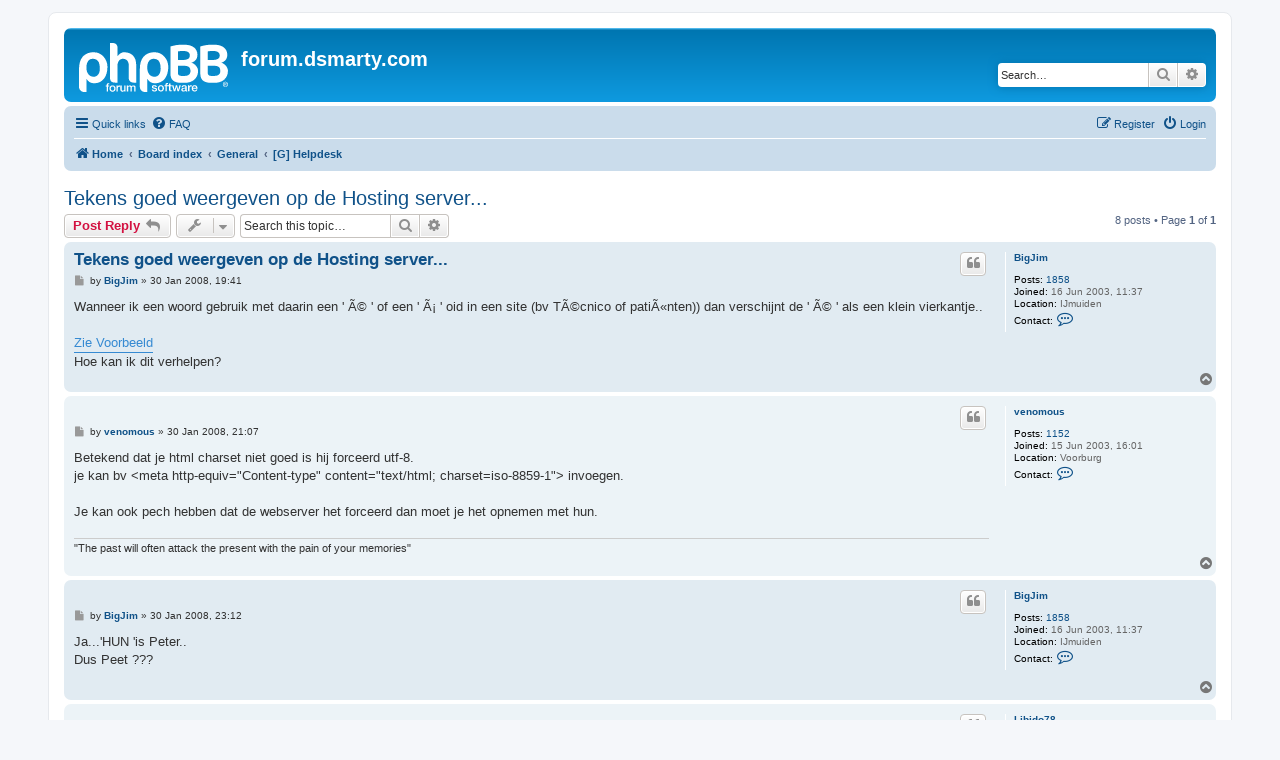

--- FILE ---
content_type: text/html; charset=UTF-8
request_url: https://forum.dsmarty.com/viewtopic.php?p=83162&sid=4c3257c8a6a983246649231026e3dd9c
body_size: 6533
content:
<!DOCTYPE html>
<html dir="ltr" lang="en-gb">
<head>
<meta charset="utf-8" />
<meta http-equiv="X-UA-Compatible" content="IE=edge">
<meta name="viewport" content="width=device-width, initial-scale=1" />

<title>Tekens goed weergeven op de Hosting server... - forum.dsmarty.com</title>


	<link rel="canonical" href="https://forum.dsmarty.com/viewtopic.php?t=5542">

<!--
	phpBB style name: prosilver
	Based on style:   prosilver (this is the default phpBB3 style)
	Original author:  Tom Beddard ( http://www.subBlue.com/ )
	Modified by:
-->

<link href="./assets/css/font-awesome.min.css?assets_version=17" rel="stylesheet">
<link href="./styles/prosilver/theme/stylesheet.css?assets_version=17" rel="stylesheet">
<link href="./styles/prosilver/theme/en/stylesheet.css?assets_version=17" rel="stylesheet">




<!--[if lte IE 9]>
	<link href="./styles/prosilver/theme/tweaks.css?assets_version=17" rel="stylesheet">
<![endif]-->





</head>
<body id="phpbb" class="nojs notouch section-viewtopic ltr ">


<div id="wrap" class="wrap">
	<a id="top" class="top-anchor" accesskey="t"></a>
	<div id="page-header">
		<div class="headerbar" role="banner">
					<div class="inner">

			<div id="site-description" class="site-description">
		<a id="logo" class="logo" href="https://forum.dsmarty.com" title="Home">
					<span class="site_logo"></span>
				</a>
				<h1>forum.dsmarty.com</h1>
				<p></p>
				<p class="skiplink"><a href="#start_here">Skip to content</a></p>
			</div>

									<div id="search-box" class="search-box search-header" role="search">
				<form action="./search.php?sid=7c7b0c34949351a8d792b9aedcbe0836" method="get" id="search">
				<fieldset>
					<input name="keywords" id="keywords" type="search" maxlength="128" title="Search for keywords" class="inputbox search tiny" size="20" value="" placeholder="Search…" />
					<button class="button button-search" type="submit" title="Search">
						<i class="icon fa-search fa-fw" aria-hidden="true"></i><span class="sr-only">Search</span>
					</button>
					<a href="./search.php?sid=7c7b0c34949351a8d792b9aedcbe0836" class="button button-search-end" title="Advanced search">
						<i class="icon fa-cog fa-fw" aria-hidden="true"></i><span class="sr-only">Advanced search</span>
					</a>
					<input type="hidden" name="sid" value="7c7b0c34949351a8d792b9aedcbe0836" />

				</fieldset>
				</form>
			</div>
						
			</div>
					</div>
				<div class="navbar" role="navigation">
	<div class="inner">

	<ul id="nav-main" class="nav-main linklist" role="menubar">

		<li id="quick-links" class="quick-links dropdown-container responsive-menu" data-skip-responsive="true">
			<a href="#" class="dropdown-trigger">
				<i class="icon fa-bars fa-fw" aria-hidden="true"></i><span>Quick links</span>
			</a>
			<div class="dropdown">
				<div class="pointer"><div class="pointer-inner"></div></div>
				<ul class="dropdown-contents" role="menu">
					
											<li class="separator"></li>
																									<li>
								<a href="./search.php?search_id=unanswered&amp;sid=7c7b0c34949351a8d792b9aedcbe0836" role="menuitem">
									<i class="icon fa-file-o fa-fw icon-gray" aria-hidden="true"></i><span>Unanswered topics</span>
								</a>
							</li>
							<li>
								<a href="./search.php?search_id=active_topics&amp;sid=7c7b0c34949351a8d792b9aedcbe0836" role="menuitem">
									<i class="icon fa-file-o fa-fw icon-blue" aria-hidden="true"></i><span>Active topics</span>
								</a>
							</li>
							<li class="separator"></li>
							<li>
								<a href="./search.php?sid=7c7b0c34949351a8d792b9aedcbe0836" role="menuitem">
									<i class="icon fa-search fa-fw" aria-hidden="true"></i><span>Search</span>
								</a>
							</li>
					
										<li class="separator"></li>

									</ul>
			</div>
		</li>

				<li data-skip-responsive="true">
			<a href="/app.php/help/faq?sid=7c7b0c34949351a8d792b9aedcbe0836" rel="help" title="Frequently Asked Questions" role="menuitem">
				<i class="icon fa-question-circle fa-fw" aria-hidden="true"></i><span>FAQ</span>
			</a>
		</li>
						
			<li class="rightside"  data-skip-responsive="true">
			<a href="./ucp.php?mode=login&amp;redirect=viewtopic.php%3Fp%3D83162&amp;sid=7c7b0c34949351a8d792b9aedcbe0836" title="Login" accesskey="x" role="menuitem">
				<i class="icon fa-power-off fa-fw" aria-hidden="true"></i><span>Login</span>
			</a>
		</li>
					<li class="rightside" data-skip-responsive="true">
				<a href="./ucp.php?mode=register&amp;sid=7c7b0c34949351a8d792b9aedcbe0836" role="menuitem">
					<i class="icon fa-pencil-square-o  fa-fw" aria-hidden="true"></i><span>Register</span>
				</a>
			</li>
						</ul>

	<ul id="nav-breadcrumbs" class="nav-breadcrumbs linklist navlinks" role="menubar">
				
		
		<li class="breadcrumbs" itemscope itemtype="https://schema.org/BreadcrumbList">

							<span class="crumb" itemtype="https://schema.org/ListItem" itemprop="itemListElement" itemscope><a itemprop="item" href="https://forum.dsmarty.com" data-navbar-reference="home"><i class="icon fa-home fa-fw" aria-hidden="true"></i><span itemprop="name">Home</span></a><meta itemprop="position" content="1" /></span>
			
							<span class="crumb" itemtype="https://schema.org/ListItem" itemprop="itemListElement" itemscope><a itemprop="item" href="./index.php?sid=7c7b0c34949351a8d792b9aedcbe0836" accesskey="h" data-navbar-reference="index"><span itemprop="name">Board index</span></a><meta itemprop="position" content="2" /></span>

											
								<span class="crumb" itemtype="https://schema.org/ListItem" itemprop="itemListElement" itemscope data-forum-id="26"><a itemprop="item" href="./viewforum.php?f=26&amp;sid=7c7b0c34949351a8d792b9aedcbe0836"><span itemprop="name">General</span></a><meta itemprop="position" content="3" /></span>
															
								<span class="crumb" itemtype="https://schema.org/ListItem" itemprop="itemListElement" itemscope data-forum-id="3"><a itemprop="item" href="./viewforum.php?f=3&amp;sid=7c7b0c34949351a8d792b9aedcbe0836"><span itemprop="name">[G] Helpdesk</span></a><meta itemprop="position" content="4" /></span>
							
					</li>

		
					<li class="rightside responsive-search">
				<a href="./search.php?sid=7c7b0c34949351a8d792b9aedcbe0836" title="View the advanced search options" role="menuitem">
					<i class="icon fa-search fa-fw" aria-hidden="true"></i><span class="sr-only">Search</span>
				</a>
			</li>
			</ul>

	</div>
</div>
	</div>

	
	<a id="start_here" class="anchor"></a>
	<div id="page-body" class="page-body" role="main">
		
		
<h2 class="topic-title"><a href="./viewtopic.php?t=5542&amp;sid=7c7b0c34949351a8d792b9aedcbe0836">Tekens goed weergeven op de Hosting server...</a></h2>
<!-- NOTE: remove the style="display: none" when you want to have the forum description on the topic body -->
<div style="display: none !important;">Helpdesk &amp; Vraag/Aanbod<br /></div>


<div class="action-bar bar-top">
	
			<a href="./posting.php?mode=reply&amp;t=5542&amp;sid=7c7b0c34949351a8d792b9aedcbe0836" class="button" title="Post a reply">
							<span>Post Reply</span> <i class="icon fa-reply fa-fw" aria-hidden="true"></i>
					</a>
	
			<div class="dropdown-container dropdown-button-control topic-tools">
		<span title="Topic tools" class="button button-secondary dropdown-trigger dropdown-select">
			<i class="icon fa-wrench fa-fw" aria-hidden="true"></i>
			<span class="caret"><i class="icon fa-sort-down fa-fw" aria-hidden="true"></i></span>
		</span>
		<div class="dropdown">
			<div class="pointer"><div class="pointer-inner"></div></div>
			<ul class="dropdown-contents">
																												<li>
					<a href="./viewtopic.php?t=5542&amp;sid=7c7b0c34949351a8d792b9aedcbe0836&amp;view=print" title="Print view" accesskey="p">
						<i class="icon fa-print fa-fw" aria-hidden="true"></i><span>Print view</span>
					</a>
				</li>
											</ul>
		</div>
	</div>
	
			<div class="search-box" role="search">
			<form method="get" id="topic-search" action="./search.php?sid=7c7b0c34949351a8d792b9aedcbe0836">
			<fieldset>
				<input class="inputbox search tiny"  type="search" name="keywords" id="search_keywords" size="20" placeholder="Search this topic…" />
				<button class="button button-search" type="submit" title="Search">
					<i class="icon fa-search fa-fw" aria-hidden="true"></i><span class="sr-only">Search</span>
				</button>
				<a href="./search.php?sid=7c7b0c34949351a8d792b9aedcbe0836" class="button button-search-end" title="Advanced search">
					<i class="icon fa-cog fa-fw" aria-hidden="true"></i><span class="sr-only">Advanced search</span>
				</a>
				<input type="hidden" name="t" value="5542" />
<input type="hidden" name="sf" value="msgonly" />
<input type="hidden" name="sid" value="7c7b0c34949351a8d792b9aedcbe0836" />

			</fieldset>
			</form>
		</div>
	
			<div class="pagination">
			8 posts
							&bull; Page <strong>1</strong> of <strong>1</strong>
					</div>
		</div>




			<div id="p83157" class="post has-profile bg2">
		<div class="inner">

		<dl class="postprofile" id="profile83157">
			<dt class="no-profile-rank no-avatar">
				<div class="avatar-container">
																			</div>
								<a href="./memberlist.php?mode=viewprofile&amp;u=41&amp;sid=7c7b0c34949351a8d792b9aedcbe0836" class="username">BigJim</a>							</dt>

									
		<dd class="profile-posts"><strong>Posts:</strong> <a href="./search.php?author_id=41&amp;sr=posts&amp;sid=7c7b0c34949351a8d792b9aedcbe0836">1858</a></dd>		<dd class="profile-joined"><strong>Joined:</strong> 16 Jun 2003, 11:37</dd>		
		
																					<dd class="profile-custom-field profile-phpbb_location"><strong>Location:</strong> IJmuiden</dd>
							
							<dd class="profile-contact">
				<strong>Contact:</strong>
				<div class="dropdown-container dropdown-left">
					<a href="#" class="dropdown-trigger" title="Contact BigJim">
						<i class="icon fa-commenting-o fa-fw icon-lg" aria-hidden="true"></i><span class="sr-only">Contact BigJim</span>
					</a>
					<div class="dropdown">
						<div class="pointer"><div class="pointer-inner"></div></div>
						<div class="dropdown-contents contact-icons">
																																								<div>
																	<a href="https://www.icq.com/people/35483633/" title="ICQ">
										<span class="contact-icon phpbb_icq-icon">ICQ</span>									</a>
																																																<a href="http://www.50ways.nl" title="Website" class="last-cell">
										<span class="contact-icon phpbb_website-icon">Website</span>									</a>
																	</div>
																					</div>
					</div>
				</div>
			</dd>
				
		</dl>

		<div class="postbody">
						<div id="post_content83157">

					<h3 class="first">
						<a href="./viewtopic.php?p=83157&amp;sid=7c7b0c34949351a8d792b9aedcbe0836#p83157">Tekens goed weergeven op de Hosting server...</a>
		</h3>

													<ul class="post-buttons">
																																									<li>
							<a href="./posting.php?mode=quote&amp;p=83157&amp;sid=7c7b0c34949351a8d792b9aedcbe0836" title="Reply with quote" class="button button-icon-only">
								<i class="icon fa-quote-left fa-fw" aria-hidden="true"></i><span class="sr-only">Quote</span>
							</a>
						</li>
														</ul>
							
						<p class="author">
									<a class="unread" href="./viewtopic.php?p=83157&amp;sid=7c7b0c34949351a8d792b9aedcbe0836#p83157" title="Post">
						<i class="icon fa-file fa-fw icon-lightgray icon-md" aria-hidden="true"></i><span class="sr-only">Post</span>
					</a>
								<span class="responsive-hide">by <strong><a href="./memberlist.php?mode=viewprofile&amp;u=41&amp;sid=7c7b0c34949351a8d792b9aedcbe0836" class="username">BigJim</a></strong> &raquo; </span><time datetime="2008-01-30T17:41:03+00:00">30 Jan 2008, 19:41</time>
			</p>
			
			
			
			<div class="content">Wanneer ik een woord gebruik met daarin een ' Ã© ' of een ' Ã¡ ' oid in een site (bv TÃ©cnico of patiÃ«nten)) dan verschijnt de ' Ã© ' als een klein vierkantje..<br>
<br>
<a href="http://www.dentalcare4you.nl/spanish.htm" class="postlink">Zie Voorbeeld</a><br>
Hoe kan ik dit verhelpen?</div>

			
			
									
						
										
						</div>

		</div>

				<div class="back2top">
						<a href="#top" class="top" title="Top">
				<i class="icon fa-chevron-circle-up fa-fw icon-gray" aria-hidden="true"></i>
				<span class="sr-only">Top</span>
			</a>
					</div>
		
		</div>
	</div>

				<div id="p83158" class="post has-profile bg1">
		<div class="inner">

		<dl class="postprofile" id="profile83158">
			<dt class="no-profile-rank no-avatar">
				<div class="avatar-container">
																			</div>
								<a href="./memberlist.php?mode=viewprofile&amp;u=30&amp;sid=7c7b0c34949351a8d792b9aedcbe0836" class="username">venomous</a>							</dt>

									
		<dd class="profile-posts"><strong>Posts:</strong> <a href="./search.php?author_id=30&amp;sr=posts&amp;sid=7c7b0c34949351a8d792b9aedcbe0836">1152</a></dd>		<dd class="profile-joined"><strong>Joined:</strong> 15 Jun 2003, 16:01</dd>		
		
																					<dd class="profile-custom-field profile-phpbb_location"><strong>Location:</strong> Voorburg</dd>
							
							<dd class="profile-contact">
				<strong>Contact:</strong>
				<div class="dropdown-container dropdown-left">
					<a href="#" class="dropdown-trigger" title="Contact venomous">
						<i class="icon fa-commenting-o fa-fw icon-lg" aria-hidden="true"></i><span class="sr-only">Contact venomous</span>
					</a>
					<div class="dropdown">
						<div class="pointer"><div class="pointer-inner"></div></div>
						<div class="dropdown-contents contact-icons">
																																								<div>
																	<a href="https://www.icq.com/people/59961026/" title="ICQ">
										<span class="contact-icon phpbb_icq-icon">ICQ</span>									</a>
																																																<a href="http://www.venomous.nl" title="Website" class="last-cell">
										<span class="contact-icon phpbb_website-icon">Website</span>									</a>
																	</div>
																					</div>
					</div>
				</div>
			</dd>
				
		</dl>

		<div class="postbody">
						<div id="post_content83158">

					<h3 >
						<a href="./viewtopic.php?p=83158&amp;sid=7c7b0c34949351a8d792b9aedcbe0836#p83158"></a>
		</h3>

													<ul class="post-buttons">
																																									<li>
							<a href="./posting.php?mode=quote&amp;p=83158&amp;sid=7c7b0c34949351a8d792b9aedcbe0836" title="Reply with quote" class="button button-icon-only">
								<i class="icon fa-quote-left fa-fw" aria-hidden="true"></i><span class="sr-only">Quote</span>
							</a>
						</li>
														</ul>
							
						<p class="author">
									<a class="unread" href="./viewtopic.php?p=83158&amp;sid=7c7b0c34949351a8d792b9aedcbe0836#p83158" title="Post">
						<i class="icon fa-file fa-fw icon-lightgray icon-md" aria-hidden="true"></i><span class="sr-only">Post</span>
					</a>
								<span class="responsive-hide">by <strong><a href="./memberlist.php?mode=viewprofile&amp;u=30&amp;sid=7c7b0c34949351a8d792b9aedcbe0836" class="username">venomous</a></strong> &raquo; </span><time datetime="2008-01-30T19:07:13+00:00">30 Jan 2008, 21:07</time>
			</p>
			
			
			
			<div class="content">Betekend dat je html charset niet goed is hij forceerd utf-8. <br>
je kan bv &lt;meta http-equiv="Content-type" content="text/html; charset=iso-8859-1"&gt; invoegen.<br>
<br>
Je kan ook pech hebben dat de webserver het forceerd dan moet je het opnemen met hun.</div>

			
			
									
						
							<div id="sig83158" class="signature">"The past will often attack the present with the pain of your memories"</div>			
						</div>

		</div>

				<div class="back2top">
						<a href="#top" class="top" title="Top">
				<i class="icon fa-chevron-circle-up fa-fw icon-gray" aria-hidden="true"></i>
				<span class="sr-only">Top</span>
			</a>
					</div>
		
		</div>
	</div>

				<div id="p83161" class="post has-profile bg2">
		<div class="inner">

		<dl class="postprofile" id="profile83161">
			<dt class="no-profile-rank no-avatar">
				<div class="avatar-container">
																			</div>
								<a href="./memberlist.php?mode=viewprofile&amp;u=41&amp;sid=7c7b0c34949351a8d792b9aedcbe0836" class="username">BigJim</a>							</dt>

									
		<dd class="profile-posts"><strong>Posts:</strong> <a href="./search.php?author_id=41&amp;sr=posts&amp;sid=7c7b0c34949351a8d792b9aedcbe0836">1858</a></dd>		<dd class="profile-joined"><strong>Joined:</strong> 16 Jun 2003, 11:37</dd>		
		
																					<dd class="profile-custom-field profile-phpbb_location"><strong>Location:</strong> IJmuiden</dd>
							
							<dd class="profile-contact">
				<strong>Contact:</strong>
				<div class="dropdown-container dropdown-left">
					<a href="#" class="dropdown-trigger" title="Contact BigJim">
						<i class="icon fa-commenting-o fa-fw icon-lg" aria-hidden="true"></i><span class="sr-only">Contact BigJim</span>
					</a>
					<div class="dropdown">
						<div class="pointer"><div class="pointer-inner"></div></div>
						<div class="dropdown-contents contact-icons">
																																								<div>
																	<a href="https://www.icq.com/people/35483633/" title="ICQ">
										<span class="contact-icon phpbb_icq-icon">ICQ</span>									</a>
																																																<a href="http://www.50ways.nl" title="Website" class="last-cell">
										<span class="contact-icon phpbb_website-icon">Website</span>									</a>
																	</div>
																					</div>
					</div>
				</div>
			</dd>
				
		</dl>

		<div class="postbody">
						<div id="post_content83161">

					<h3 >
						<a href="./viewtopic.php?p=83161&amp;sid=7c7b0c34949351a8d792b9aedcbe0836#p83161"></a>
		</h3>

													<ul class="post-buttons">
																																									<li>
							<a href="./posting.php?mode=quote&amp;p=83161&amp;sid=7c7b0c34949351a8d792b9aedcbe0836" title="Reply with quote" class="button button-icon-only">
								<i class="icon fa-quote-left fa-fw" aria-hidden="true"></i><span class="sr-only">Quote</span>
							</a>
						</li>
														</ul>
							
						<p class="author">
									<a class="unread" href="./viewtopic.php?p=83161&amp;sid=7c7b0c34949351a8d792b9aedcbe0836#p83161" title="Post">
						<i class="icon fa-file fa-fw icon-lightgray icon-md" aria-hidden="true"></i><span class="sr-only">Post</span>
					</a>
								<span class="responsive-hide">by <strong><a href="./memberlist.php?mode=viewprofile&amp;u=41&amp;sid=7c7b0c34949351a8d792b9aedcbe0836" class="username">BigJim</a></strong> &raquo; </span><time datetime="2008-01-30T21:12:57+00:00">30 Jan 2008, 23:12</time>
			</p>
			
			
			
			<div class="content">Ja...'HUN 'is Peter..<br>
Dus Peet ???</div>

			
			
									
						
										
						</div>

		</div>

				<div class="back2top">
						<a href="#top" class="top" title="Top">
				<i class="icon fa-chevron-circle-up fa-fw icon-gray" aria-hidden="true"></i>
				<span class="sr-only">Top</span>
			</a>
					</div>
		
		</div>
	</div>

				<div id="p83162" class="post has-profile bg1">
		<div class="inner">

		<dl class="postprofile" id="profile83162">
			<dt class="has-profile-rank no-avatar">
				<div class="avatar-container">
																			</div>
								<a href="./memberlist.php?mode=viewprofile&amp;u=6&amp;sid=7c7b0c34949351a8d792b9aedcbe0836" class="username">Libido78</a>							</dt>

						<dd class="profile-rank">Global MOD</dd>			
		<dd class="profile-posts"><strong>Posts:</strong> <a href="./search.php?author_id=6&amp;sr=posts&amp;sid=7c7b0c34949351a8d792b9aedcbe0836">5546</a></dd>		<dd class="profile-joined"><strong>Joined:</strong> 14 Jun 2003, 22:16</dd>		
		
																					<dd class="profile-custom-field profile-phpbb_location"><strong>Location:</strong> Epe</dd>
							
							<dd class="profile-contact">
				<strong>Contact:</strong>
				<div class="dropdown-container dropdown-left">
					<a href="#" class="dropdown-trigger" title="Contact Libido78">
						<i class="icon fa-commenting-o fa-fw icon-lg" aria-hidden="true"></i><span class="sr-only">Contact Libido78</span>
					</a>
					<div class="dropdown">
						<div class="pointer"><div class="pointer-inner"></div></div>
						<div class="dropdown-contents contact-icons">
																																								<div>
																	<a href="https://www.icq.com/people/13116885/" title="ICQ">
										<span class="contact-icon phpbb_icq-icon">ICQ</span>									</a>
																																																<a href="http://www.smokingbarrels.nl" title="Website" class="last-cell">
										<span class="contact-icon phpbb_website-icon">Website</span>									</a>
																	</div>
																					</div>
					</div>
				</div>
			</dd>
				
		</dl>

		<div class="postbody">
						<div id="post_content83162">

					<h3 >
						<a href="./viewtopic.php?p=83162&amp;sid=7c7b0c34949351a8d792b9aedcbe0836#p83162"></a>
		</h3>

													<ul class="post-buttons">
																																									<li>
							<a href="./posting.php?mode=quote&amp;p=83162&amp;sid=7c7b0c34949351a8d792b9aedcbe0836" title="Reply with quote" class="button button-icon-only">
								<i class="icon fa-quote-left fa-fw" aria-hidden="true"></i><span class="sr-only">Quote</span>
							</a>
						</li>
														</ul>
							
						<p class="author">
									<a class="unread" href="./viewtopic.php?p=83162&amp;sid=7c7b0c34949351a8d792b9aedcbe0836#p83162" title="Post">
						<i class="icon fa-file fa-fw icon-lightgray icon-md" aria-hidden="true"></i><span class="sr-only">Post</span>
					</a>
								<span class="responsive-hide">by <strong><a href="./memberlist.php?mode=viewprofile&amp;u=6&amp;sid=7c7b0c34949351a8d792b9aedcbe0836" class="username">Libido78</a></strong> &raquo; </span><time datetime="2008-01-30T22:46:08+00:00">31 Jan 2008, 00:46</time>
			</p>
			
			
			
			<div class="content">die is op vakantie (ja ALWEER :p)</div>

			
			
									
						
							<div id="sig83162" class="signature">[url=http://www.smokingbarrels.nl]de Smoking Barrels[/url]<br>
[img:350:50]http://libido78.bvdserver.com/lucky2.jpg[/img]</div>			
						</div>

		</div>

				<div class="back2top">
						<a href="#top" class="top" title="Top">
				<i class="icon fa-chevron-circle-up fa-fw icon-gray" aria-hidden="true"></i>
				<span class="sr-only">Top</span>
			</a>
					</div>
		
		</div>
	</div>

				<div id="p83163" class="post has-profile bg2">
		<div class="inner">

		<dl class="postprofile" id="profile83163">
			<dt class="no-profile-rank no-avatar">
				<div class="avatar-container">
																			</div>
								<a href="./memberlist.php?mode=viewprofile&amp;u=288&amp;sid=7c7b0c34949351a8d792b9aedcbe0836" class="username">JayBro</a>							</dt>

									
		<dd class="profile-posts"><strong>Posts:</strong> <a href="./search.php?author_id=288&amp;sr=posts&amp;sid=7c7b0c34949351a8d792b9aedcbe0836">482</a></dd>		<dd class="profile-joined"><strong>Joined:</strong> 18 Apr 2005, 16:49</dd>		
		
																<dd class="profile-custom-field profile-phpbb_location"><strong>Location:</strong> Behind you</dd>
							
							<dd class="profile-contact">
				<strong>Contact:</strong>
				<div class="dropdown-container dropdown-left">
					<a href="#" class="dropdown-trigger" title="Contact JayBro">
						<i class="icon fa-commenting-o fa-fw icon-lg" aria-hidden="true"></i><span class="sr-only">Contact JayBro</span>
					</a>
					<div class="dropdown">
						<div class="pointer"><div class="pointer-inner"></div></div>
						<div class="dropdown-contents contact-icons">
																																								<div>
																	<a href="http://www.jaybro.nl" title="Website" class="last-cell">
										<span class="contact-icon phpbb_website-icon">Website</span>									</a>
																	</div>
																					</div>
					</div>
				</div>
			</dd>
				
		</dl>

		<div class="postbody">
						<div id="post_content83163">

					<h3 >
						<a href="./viewtopic.php?p=83163&amp;sid=7c7b0c34949351a8d792b9aedcbe0836#p83163"></a>
		</h3>

													<ul class="post-buttons">
																																									<li>
							<a href="./posting.php?mode=quote&amp;p=83163&amp;sid=7c7b0c34949351a8d792b9aedcbe0836" title="Reply with quote" class="button button-icon-only">
								<i class="icon fa-quote-left fa-fw" aria-hidden="true"></i><span class="sr-only">Quote</span>
							</a>
						</li>
														</ul>
							
						<p class="author">
									<a class="unread" href="./viewtopic.php?p=83163&amp;sid=7c7b0c34949351a8d792b9aedcbe0836#p83163" title="Post">
						<i class="icon fa-file fa-fw icon-lightgray icon-md" aria-hidden="true"></i><span class="sr-only">Post</span>
					</a>
								<span class="responsive-hide">by <strong><a href="./memberlist.php?mode=viewprofile&amp;u=288&amp;sid=7c7b0c34949351a8d792b9aedcbe0836" class="username">JayBro</a></strong> &raquo; </span><time datetime="2008-01-31T09:21:13+00:00">31 Jan 2008, 11:21</time>
			</p>
			
			
			
			<div class="content">je kan toch ook htmlspecialchars gebruiken?
<div class="codebox"><p>Code: <a href="#" onclick="selectCode(this); return false;">Select all</a></p><pre><code>&amp;eacute; &amp;aacute;
</code></pre></div></div>

			
			
									
						
										
						</div>

		</div>

				<div class="back2top">
						<a href="#top" class="top" title="Top">
				<i class="icon fa-chevron-circle-up fa-fw icon-gray" aria-hidden="true"></i>
				<span class="sr-only">Top</span>
			</a>
					</div>
		
		</div>
	</div>

				<div id="p83165" class="post has-profile bg1">
		<div class="inner">

		<dl class="postprofile" id="profile83165">
			<dt class="no-profile-rank no-avatar">
				<div class="avatar-container">
																			</div>
								<a href="./memberlist.php?mode=viewprofile&amp;u=41&amp;sid=7c7b0c34949351a8d792b9aedcbe0836" class="username">BigJim</a>							</dt>

									
		<dd class="profile-posts"><strong>Posts:</strong> <a href="./search.php?author_id=41&amp;sr=posts&amp;sid=7c7b0c34949351a8d792b9aedcbe0836">1858</a></dd>		<dd class="profile-joined"><strong>Joined:</strong> 16 Jun 2003, 11:37</dd>		
		
																					<dd class="profile-custom-field profile-phpbb_location"><strong>Location:</strong> IJmuiden</dd>
							
							<dd class="profile-contact">
				<strong>Contact:</strong>
				<div class="dropdown-container dropdown-left">
					<a href="#" class="dropdown-trigger" title="Contact BigJim">
						<i class="icon fa-commenting-o fa-fw icon-lg" aria-hidden="true"></i><span class="sr-only">Contact BigJim</span>
					</a>
					<div class="dropdown">
						<div class="pointer"><div class="pointer-inner"></div></div>
						<div class="dropdown-contents contact-icons">
																																								<div>
																	<a href="https://www.icq.com/people/35483633/" title="ICQ">
										<span class="contact-icon phpbb_icq-icon">ICQ</span>									</a>
																																																<a href="http://www.50ways.nl" title="Website" class="last-cell">
										<span class="contact-icon phpbb_website-icon">Website</span>									</a>
																	</div>
																					</div>
					</div>
				</div>
			</dd>
				
		</dl>

		<div class="postbody">
						<div id="post_content83165">

					<h3 >
						<a href="./viewtopic.php?p=83165&amp;sid=7c7b0c34949351a8d792b9aedcbe0836#p83165"></a>
		</h3>

													<ul class="post-buttons">
																																									<li>
							<a href="./posting.php?mode=quote&amp;p=83165&amp;sid=7c7b0c34949351a8d792b9aedcbe0836" title="Reply with quote" class="button button-icon-only">
								<i class="icon fa-quote-left fa-fw" aria-hidden="true"></i><span class="sr-only">Quote</span>
							</a>
						</li>
														</ul>
							
						<p class="author">
									<a class="unread" href="./viewtopic.php?p=83165&amp;sid=7c7b0c34949351a8d792b9aedcbe0836#p83165" title="Post">
						<i class="icon fa-file fa-fw icon-lightgray icon-md" aria-hidden="true"></i><span class="sr-only">Post</span>
					</a>
								<span class="responsive-hide">by <strong><a href="./memberlist.php?mode=viewprofile&amp;u=41&amp;sid=7c7b0c34949351a8d792b9aedcbe0836" class="username">BigJim</a></strong> &raquo; </span><time datetime="2008-01-31T17:13:46+00:00">31 Jan 2008, 19:13</time>
			</p>
			
			
			
			<div class="content"><blockquote><div><cite>JayBro wrote:</cite>je kan toch ook htmlspecialchars gebruiken?
<div class="codebox"><p>Code: <a href="#" onclick="selectCode(this); return false;">Select all</a></p><pre><code>&amp;eacute; &amp;aacute;
</code></pre></div></div></blockquote>

Die ken ik niet..waar kan ik voorbeelden zien ??</div>

			
			
									
						
										
						</div>

		</div>

				<div class="back2top">
						<a href="#top" class="top" title="Top">
				<i class="icon fa-chevron-circle-up fa-fw icon-gray" aria-hidden="true"></i>
				<span class="sr-only">Top</span>
			</a>
					</div>
		
		</div>
	</div>

				<div id="p83167" class="post has-profile bg2">
		<div class="inner">

		<dl class="postprofile" id="profile83167">
			<dt class="no-profile-rank no-avatar">
				<div class="avatar-container">
																			</div>
								<a href="./memberlist.php?mode=viewprofile&amp;u=30&amp;sid=7c7b0c34949351a8d792b9aedcbe0836" class="username">venomous</a>							</dt>

									
		<dd class="profile-posts"><strong>Posts:</strong> <a href="./search.php?author_id=30&amp;sr=posts&amp;sid=7c7b0c34949351a8d792b9aedcbe0836">1152</a></dd>		<dd class="profile-joined"><strong>Joined:</strong> 15 Jun 2003, 16:01</dd>		
		
																					<dd class="profile-custom-field profile-phpbb_location"><strong>Location:</strong> Voorburg</dd>
							
							<dd class="profile-contact">
				<strong>Contact:</strong>
				<div class="dropdown-container dropdown-left">
					<a href="#" class="dropdown-trigger" title="Contact venomous">
						<i class="icon fa-commenting-o fa-fw icon-lg" aria-hidden="true"></i><span class="sr-only">Contact venomous</span>
					</a>
					<div class="dropdown">
						<div class="pointer"><div class="pointer-inner"></div></div>
						<div class="dropdown-contents contact-icons">
																																								<div>
																	<a href="https://www.icq.com/people/59961026/" title="ICQ">
										<span class="contact-icon phpbb_icq-icon">ICQ</span>									</a>
																																																<a href="http://www.venomous.nl" title="Website" class="last-cell">
										<span class="contact-icon phpbb_website-icon">Website</span>									</a>
																	</div>
																					</div>
					</div>
				</div>
			</dd>
				
		</dl>

		<div class="postbody">
						<div id="post_content83167">

					<h3 >
						<a href="./viewtopic.php?p=83167&amp;sid=7c7b0c34949351a8d792b9aedcbe0836#p83167"></a>
		</h3>

													<ul class="post-buttons">
																																									<li>
							<a href="./posting.php?mode=quote&amp;p=83167&amp;sid=7c7b0c34949351a8d792b9aedcbe0836" title="Reply with quote" class="button button-icon-only">
								<i class="icon fa-quote-left fa-fw" aria-hidden="true"></i><span class="sr-only">Quote</span>
							</a>
						</li>
														</ul>
							
						<p class="author">
									<a class="unread" href="./viewtopic.php?p=83167&amp;sid=7c7b0c34949351a8d792b9aedcbe0836#p83167" title="Post">
						<i class="icon fa-file fa-fw icon-lightgray icon-md" aria-hidden="true"></i><span class="sr-only">Post</span>
					</a>
								<span class="responsive-hide">by <strong><a href="./memberlist.php?mode=viewprofile&amp;u=30&amp;sid=7c7b0c34949351a8d792b9aedcbe0836" class="username">venomous</a></strong> &raquo; </span><time datetime="2008-01-31T20:15:13+00:00">31 Jan 2008, 22:15</time>
			</p>
			
			
			
			<div class="content"><a href="http://www.redfruitwebhosting.nl/support/artikel/1/" class="postlink">http://www.redfruitwebhosting.nl/support/artikel/1/</a> special chars worden geforceerd door ze letterlijk in je html code te zetten dus niet als tekst.</div>

			
			
									
						
							<div id="sig83167" class="signature">"The past will often attack the present with the pain of your memories"</div>			
						</div>

		</div>

				<div class="back2top">
						<a href="#top" class="top" title="Top">
				<i class="icon fa-chevron-circle-up fa-fw icon-gray" aria-hidden="true"></i>
				<span class="sr-only">Top</span>
			</a>
					</div>
		
		</div>
	</div>

				<div id="p83171" class="post has-profile bg1">
		<div class="inner">

		<dl class="postprofile" id="profile83171">
			<dt class="no-profile-rank no-avatar">
				<div class="avatar-container">
																			</div>
								<a href="./memberlist.php?mode=viewprofile&amp;u=41&amp;sid=7c7b0c34949351a8d792b9aedcbe0836" class="username">BigJim</a>							</dt>

									
		<dd class="profile-posts"><strong>Posts:</strong> <a href="./search.php?author_id=41&amp;sr=posts&amp;sid=7c7b0c34949351a8d792b9aedcbe0836">1858</a></dd>		<dd class="profile-joined"><strong>Joined:</strong> 16 Jun 2003, 11:37</dd>		
		
																					<dd class="profile-custom-field profile-phpbb_location"><strong>Location:</strong> IJmuiden</dd>
							
							<dd class="profile-contact">
				<strong>Contact:</strong>
				<div class="dropdown-container dropdown-left">
					<a href="#" class="dropdown-trigger" title="Contact BigJim">
						<i class="icon fa-commenting-o fa-fw icon-lg" aria-hidden="true"></i><span class="sr-only">Contact BigJim</span>
					</a>
					<div class="dropdown">
						<div class="pointer"><div class="pointer-inner"></div></div>
						<div class="dropdown-contents contact-icons">
																																								<div>
																	<a href="https://www.icq.com/people/35483633/" title="ICQ">
										<span class="contact-icon phpbb_icq-icon">ICQ</span>									</a>
																																																<a href="http://www.50ways.nl" title="Website" class="last-cell">
										<span class="contact-icon phpbb_website-icon">Website</span>									</a>
																	</div>
																					</div>
					</div>
				</div>
			</dd>
				
		</dl>

		<div class="postbody">
						<div id="post_content83171">

					<h3 >
						<a href="./viewtopic.php?p=83171&amp;sid=7c7b0c34949351a8d792b9aedcbe0836#p83171"></a>
		</h3>

													<ul class="post-buttons">
																																									<li>
							<a href="./posting.php?mode=quote&amp;p=83171&amp;sid=7c7b0c34949351a8d792b9aedcbe0836" title="Reply with quote" class="button button-icon-only">
								<i class="icon fa-quote-left fa-fw" aria-hidden="true"></i><span class="sr-only">Quote</span>
							</a>
						</li>
														</ul>
							
						<p class="author">
									<a class="unread" href="./viewtopic.php?p=83171&amp;sid=7c7b0c34949351a8d792b9aedcbe0836#p83171" title="Post">
						<i class="icon fa-file fa-fw icon-lightgray icon-md" aria-hidden="true"></i><span class="sr-only">Post</span>
					</a>
								<span class="responsive-hide">by <strong><a href="./memberlist.php?mode=viewprofile&amp;u=41&amp;sid=7c7b0c34949351a8d792b9aedcbe0836" class="username">BigJim</a></strong> &raquo; </span><time datetime="2008-01-31T22:08:30+00:00">01 Feb 2008, 00:08</time>
			</p>
			
			
			
			<div class="content"><blockquote><div><cite>venomous wrote:</cite><a href="http://www.redfruitwebhosting.nl/support/artikel/1/" class="postlink">http://www.redfruitwebhosting.nl/support/artikel/1/</a> special chars worden geforceerd door ze letterlijk in je html code te zetten dus niet als tekst.</div></blockquote>

Geweldig....Bedankt voor de link..<br>
Gaat ik voor elkaar krijgen zo... <img class="smilies" src="./images/smilies/worshippy.gif" width="29" height="15" alt="^:^" title="worshippy">  <img class="smilies" src="./images/smilies/worshippy.gif" width="29" height="15" alt="^:^" title="worshippy"></div>

			
			
									
						
										
						</div>

		</div>

				<div class="back2top">
						<a href="#top" class="top" title="Top">
				<i class="icon fa-chevron-circle-up fa-fw icon-gray" aria-hidden="true"></i>
				<span class="sr-only">Top</span>
			</a>
					</div>
		
		</div>
	</div>

	

	<div class="action-bar bar-bottom">
	
			<a href="./posting.php?mode=reply&amp;t=5542&amp;sid=7c7b0c34949351a8d792b9aedcbe0836" class="button" title="Post a reply">
							<span>Post Reply</span> <i class="icon fa-reply fa-fw" aria-hidden="true"></i>
					</a>
		
		<div class="dropdown-container dropdown-button-control topic-tools">
		<span title="Topic tools" class="button button-secondary dropdown-trigger dropdown-select">
			<i class="icon fa-wrench fa-fw" aria-hidden="true"></i>
			<span class="caret"><i class="icon fa-sort-down fa-fw" aria-hidden="true"></i></span>
		</span>
		<div class="dropdown">
			<div class="pointer"><div class="pointer-inner"></div></div>
			<ul class="dropdown-contents">
																												<li>
					<a href="./viewtopic.php?t=5542&amp;sid=7c7b0c34949351a8d792b9aedcbe0836&amp;view=print" title="Print view" accesskey="p">
						<i class="icon fa-print fa-fw" aria-hidden="true"></i><span>Print view</span>
					</a>
				</li>
											</ul>
		</div>
	</div>

			<form method="post" action="./viewtopic.php?t=5542&amp;sid=7c7b0c34949351a8d792b9aedcbe0836">
		<div class="dropdown-container dropdown-container-left dropdown-button-control sort-tools">
	<span title="Display and sorting options" class="button button-secondary dropdown-trigger dropdown-select">
		<i class="icon fa-sort-amount-asc fa-fw" aria-hidden="true"></i>
		<span class="caret"><i class="icon fa-sort-down fa-fw" aria-hidden="true"></i></span>
	</span>
	<div class="dropdown hidden">
		<div class="pointer"><div class="pointer-inner"></div></div>
		<div class="dropdown-contents">
			<fieldset class="display-options">
							<label>Display: <select name="st" id="st"><option value="0" selected="selected">All posts</option><option value="1">1 day</option><option value="7">7 days</option><option value="14">2 weeks</option><option value="30">1 month</option><option value="90">3 months</option><option value="180">6 months</option><option value="365">1 year</option></select></label>
								<label>Sort by: <select name="sk" id="sk"><option value="a">Author</option><option value="t" selected="selected">Post time</option><option value="s">Subject</option></select></label>
				<label>Direction: <select name="sd" id="sd"><option value="a" selected="selected">Ascending</option><option value="d">Descending</option></select></label>
								<hr class="dashed" />
				<input type="submit" class="button2" name="sort" value="Go" />
						</fieldset>
		</div>
	</div>
</div>
		</form>
	
	
	
			<div class="pagination">
			8 posts
							&bull; Page <strong>1</strong> of <strong>1</strong>
					</div>
	</div>


<div class="action-bar actions-jump">
		<p class="jumpbox-return">
		<a href="./viewforum.php?f=3&amp;sid=7c7b0c34949351a8d792b9aedcbe0836" class="left-box arrow-left" accesskey="r">
			<i class="icon fa-angle-left fa-fw icon-black" aria-hidden="true"></i><span>Return to “[G] Helpdesk”</span>
		</a>
	</p>
	
		<div class="jumpbox dropdown-container dropdown-container-right dropdown-up dropdown-left dropdown-button-control" id="jumpbox">
			<span title="Jump to" class="button button-secondary dropdown-trigger dropdown-select">
				<span>Jump to</span>
				<span class="caret"><i class="icon fa-sort-down fa-fw" aria-hidden="true"></i></span>
			</span>
		<div class="dropdown">
			<div class="pointer"><div class="pointer-inner"></div></div>
			<ul class="dropdown-contents">
																				<li><a href="./viewforum.php?f=25&amp;sid=7c7b0c34949351a8d792b9aedcbe0836" class="jumpbox-cat-link"> <span> Site</span></a></li>
																<li><a href="./viewforum.php?f=1&amp;sid=7c7b0c34949351a8d792b9aedcbe0836" class="jumpbox-sub-link"><span class="spacer"></span> <span>&#8627; &nbsp; [S] Forum/Website/Proxy</span></a></li>
																<li><a href="./viewforum.php?f=26&amp;sid=7c7b0c34949351a8d792b9aedcbe0836" class="jumpbox-cat-link"> <span> General</span></a></li>
																<li><a href="./viewforum.php?f=2&amp;sid=7c7b0c34949351a8d792b9aedcbe0836" class="jumpbox-sub-link"><span class="spacer"></span> <span>&#8627; &nbsp; [G] Chatroom</span></a></li>
																<li><a href="./viewforum.php?f=10&amp;sid=7c7b0c34949351a8d792b9aedcbe0836" class="jumpbox-sub-link"><span class="spacer"></span> <span>&#8627; &nbsp; [G] Onzin</span></a></li>
																<li><a href="./viewforum.php?f=3&amp;sid=7c7b0c34949351a8d792b9aedcbe0836" class="jumpbox-sub-link"><span class="spacer"></span> <span>&#8627; &nbsp; [G] Helpdesk</span></a></li>
																<li><a href="./viewforum.php?f=11&amp;sid=7c7b0c34949351a8d792b9aedcbe0836" class="jumpbox-sub-link"><span class="spacer"></span> <span>&#8627; &nbsp; [G] GameZone</span></a></li>
																<li><a href="./viewforum.php?f=27&amp;sid=7c7b0c34949351a8d792b9aedcbe0836" class="jumpbox-cat-link"> <span> TeamBVD</span></a></li>
																<li><a href="./viewforum.php?f=5&amp;sid=7c7b0c34949351a8d792b9aedcbe0836" class="jumpbox-sub-link"><span class="spacer"></span> <span>&#8627; &nbsp; [T] Kroeg</span></a></li>
																<li><a href="./viewforum.php?f=28&amp;sid=7c7b0c34949351a8d792b9aedcbe0836" class="jumpbox-cat-link"> <span> BVDServer</span></a></li>
																<li><a href="./viewforum.php?f=23&amp;sid=7c7b0c34949351a8d792b9aedcbe0836" class="jumpbox-sub-link"><span class="spacer"></span> <span>&#8627; &nbsp; [B] BVDServer II</span></a></li>
											</ul>
		</div>
	</div>

	</div>



			</div>


<div id="page-footer" class="page-footer" role="contentinfo">
	<div class="navbar" role="navigation">
	<div class="inner">

	<ul id="nav-footer" class="nav-footer linklist" role="menubar">
		<li class="breadcrumbs">
							<span class="crumb"><a href="https://forum.dsmarty.com" data-navbar-reference="home"><i class="icon fa-home fa-fw" aria-hidden="true"></i><span>Home</span></a></span>									<span class="crumb"><a href="./index.php?sid=7c7b0c34949351a8d792b9aedcbe0836" data-navbar-reference="index"><span>Board index</span></a></span>					</li>
		
				<li class="rightside">All times are <span title="UTC+2">UTC+02:00</span></li>
							<li class="rightside">
				<a href="./ucp.php?mode=delete_cookies&amp;sid=7c7b0c34949351a8d792b9aedcbe0836" data-ajax="true" data-refresh="true" role="menuitem">
					<i class="icon fa-trash fa-fw" aria-hidden="true"></i><span>Delete cookies</span>
				</a>
			</li>
																<li class="rightside" data-last-responsive="true">
				<a href="./memberlist.php?mode=contactadmin&amp;sid=7c7b0c34949351a8d792b9aedcbe0836" role="menuitem">
					<i class="icon fa-envelope fa-fw" aria-hidden="true"></i><span>Contact us</span>
				</a>
			</li>
			</ul>

	</div>
</div>

	<div class="copyright">
				<p class="footer-row">
			<span class="footer-copyright">Powered by <a href="https://www.phpbb.com/">phpBB</a>&reg; Forum Software &copy; phpBB Limited</span>
		</p>
						<p class="footer-row" role="menu">
			<a class="footer-link" href="./ucp.php?mode=privacy&amp;sid=7c7b0c34949351a8d792b9aedcbe0836" title="Privacy" role="menuitem">
				<span class="footer-link-text">Privacy</span>
			</a>
			|
			<a class="footer-link" href="./ucp.php?mode=terms&amp;sid=7c7b0c34949351a8d792b9aedcbe0836" title="Terms" role="menuitem">
				<span class="footer-link-text">Terms</span>
			</a>
		</p>
					</div>

	<div id="darkenwrapper" class="darkenwrapper" data-ajax-error-title="AJAX error" data-ajax-error-text="Something went wrong when processing your request." data-ajax-error-text-abort="User aborted request." data-ajax-error-text-timeout="Your request timed out; please try again." data-ajax-error-text-parsererror="Something went wrong with the request and the server returned an invalid reply.">
		<div id="darken" class="darken">&nbsp;</div>
	</div>

	<div id="phpbb_alert" class="phpbb_alert" data-l-err="Error" data-l-timeout-processing-req="Request timed out.">
		<a href="#" class="alert_close">
			<i class="icon fa-times-circle fa-fw" aria-hidden="true"></i>
		</a>
		<h3 class="alert_title">&nbsp;</h3><p class="alert_text"></p>
	</div>
	<div id="phpbb_confirm" class="phpbb_alert">
		<a href="#" class="alert_close">
			<i class="icon fa-times-circle fa-fw" aria-hidden="true"></i>
		</a>
		<div class="alert_text"></div>
	</div>
</div>

</div>

<div>
	<a id="bottom" class="anchor" accesskey="z"></a>
	</div>

<script src="./assets/javascript/jquery-3.6.0.min.js?assets_version=17"></script>
<script src="./assets/javascript/core.js?assets_version=17"></script>



<script src="./styles/prosilver/template/forum_fn.js?assets_version=17"></script>
<script src="./styles/prosilver/template/ajax.js?assets_version=17"></script>



</body>
</html>
